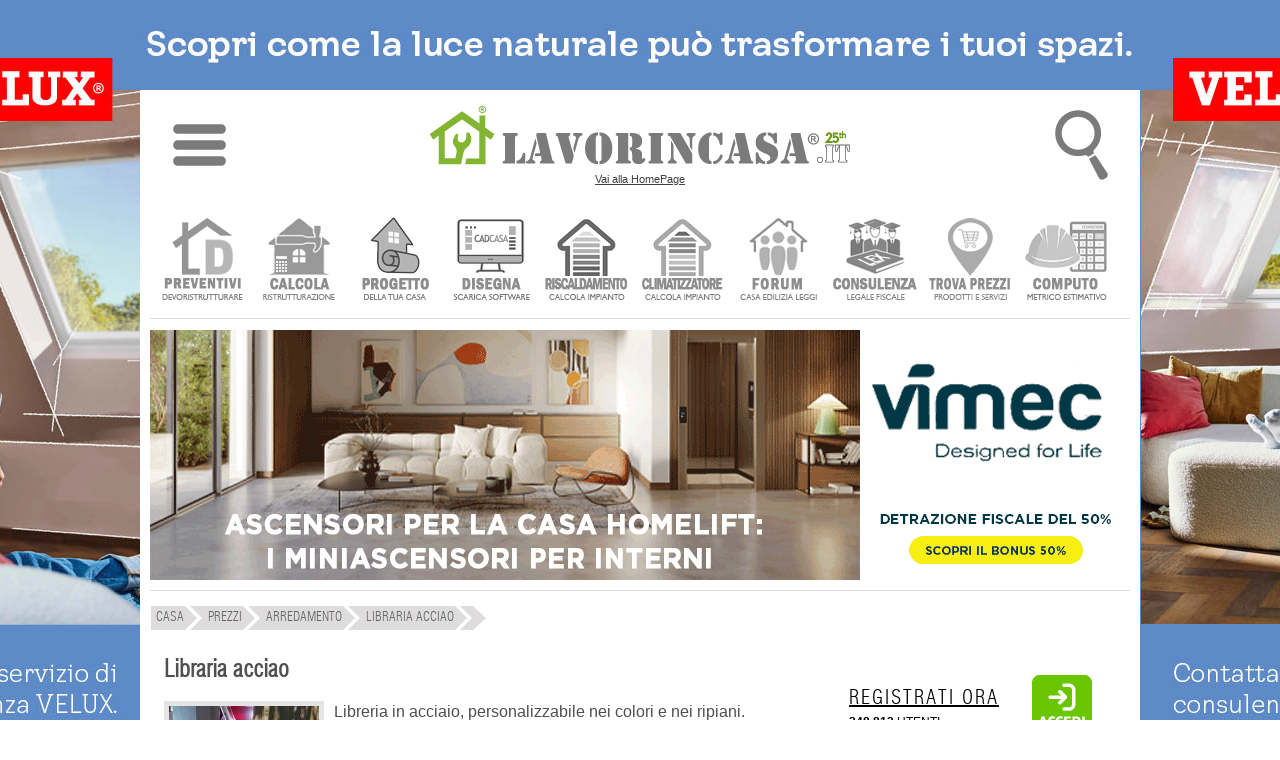

--- FILE ---
content_type: text/html; charset=UTF-8
request_url: https://prezzi.lavorincasa.it/prezzo-libraria-acciao-25968/
body_size: 8939
content:
<!DOCTYPE html>
<html xmlns="https://www.w3.org/1999/xhtml" xml:lang="it-IT" lang="it-IT">
<head>
<meta http-equiv="content-type" content="text/html; charset=utf-8" />
<meta http-equiv="content-language" content="it" />
<meta name="language" content="it"/>
<meta name="x-apple-disable-message-reformatting">
<meta name="theme-color" content="#317EFB"/>
<meta name="viewport" content="width=1024"/>
<title>Prezzo: Libraria acciao</title>
<meta name="description" content="Libraria acciao - Libreria in acciaio, personalizzabile nei colori e nei ripiani." /> 
<meta property="og:title" content="Prezzo: Libraria acciao" />
<meta property="og:description" content="Libraria acciao - Libreria in acciaio, personalizzabile nei colori e nei ripiani." />
<meta property="og:image" content="https://media.lavorincasa.it/product/42/41986/medium.jpg" />
<meta property="og:type " content="article" /><meta name="robots"   content="all,index,follow"    />
<meta property="fb:admins" content="100000138128607" />
<meta property="fb:app_id" content="854588741323927" />
<link rel="canonical" href="https://prezzi.lavorincasa.it/prezzo-libraria-acciao-25968/"/><link rel="alternate" type="application/rss+xml" title="Prezzo: Libraria acciao" href="https://prezzi.lavorincasa.it/rss/" /><link rel="shortcut icon" href="https://www.lavorincasa.it/content/images/lavorincasa-120.png" />
<link rel="apple-touch-icon" href="https://www.lavorincasa.it/content/images/lavorincasa-180.png">
<link rel="preload" href="https://www.lavorincasa.it/content/css/fonts.css" as="style" />
<link rel="stylesheet" href="https://www.lavorincasa.it/content/css/fonts.css" type="text/css" />
<link rel="preload" href="https://www.lavorincasa.it/content/css/main.css" as="style" />
<link rel="stylesheet" href="https://www.lavorincasa.it/content/css/main.css" type="text/css" />
<meta name="facebook-domain-verification" content="ubrn812h14ro6rni5i2qtapdqoqslz" />
<link rel="preload" href="https://www.lavorincasa.it/content/js/jqmigrate/jquery-3.7.1.min.js" as="script" />
<script src="https://www.lavorincasa.it/content/js/jqmigrate/jquery-3.7.1.min.js" ></script>
<script src="https://www.lavorincasa.it/content/js/jquery.ui.js" defer></script>
<script src="https://www.lavorincasa.it/content/js/jquery.validate.js" defer></script>
<script src="https://www.lavorincasa.it/content/js/new/lazyload/lazyload.js" defer></script>
<script src="https://www.lavorincasa.it/content/js/core.js" defer></script>
<script src="https://www.lavorincasa.it/content/js/jquery.prettyPhoto.js" defer></script>
<script async src="https://pagead2.googlesyndication.com/pagead/js/adsbygoogle.js?client=ca-pub-6546547881876900" crossorigin="anonymous"></script><script defer src="https://www.googletagmanager.com/gtag/js?id=G-5V76GHY612"></script>
<script defer src="https://www.lavorincasa.it/content/js/defer/defer.js"></script>
<script type="application/ld+json">{"@context": "https://schema.org","@type": "Organization","name": "lavorincasa.it","email": "info@lavorincasa.it","url": "https://www.lavorincasa.it","logo": {"@type": "ImageObject","url": "https://www.lavorincasa.it/content/images/lavorincasa.it+logo.png","width": 420,"height": 60},"address": {"@type": "PostalAddress","streetAddress": "Via Vicinale S. Maria del Pianto 26","postalCode": "80143","addressLocality": "Napoli","addressRegion": "NA","addressCountry": "IT"},"contactPoint": [{"@type": "ContactPoint","telephone": "+3908119322550","contactType": "Customer service"}],"sameAs": ["https://x.com/Lavorincasa","https://www.facebook.com/lavorincasa.it","https://www.instagram.com/lavorincasa.it","https://it.pinterest.com/lavorincasa/"]}</script><link href="https://prezzi.lavorincasa.it/style/style.css" rel="stylesheet" type="text/css" />
</head>
<body>
    
		<div class="wrapper-banner-box-wallpaper"><div class="wrapper-banner-wallpaper"></div></div><div class="wbws"></div><div class="clear"></div>
    <div id="wrapper-top-shadow"><div></div></div>
    <div id="wrapper-main">
    <div id="wrapper-head-space">
		<div id="wrapper-head">
			<link rel="stylesheet" href="https://www.lavorincasa.it/content/js/new/sidr/stylesheets/jquery.sidr.light.css" media="print" onload="this.onload=null;this.removeAttribute('media');"/>
<script src="https://www.lavorincasa.it/content/js/new/sidr/jquery.sidr.min.js" defer></script>
<div class="newmenu" width="100%">
<table width="100%">
<tr><td valign="top" width="100%" align="center">
<div class="ac">
<table width="100%">
<tr><td width="10%" align="center"><img fetchpriority="low" class="respmenu" id="simple-menu" title="Menu" style="cursor:pointer;width: 53px;height: 90px;" alt="menu-mob" src="https://media.lavorincasa.it/box/ico-menu.png"/></td>
<td align="center"><a class="lun" href="https://www.lavorincasa.it/" title="Vai alla HomePage">
		<img fetchpriority="low" class="toplogo" width="420" height="60" src="https://www.lavorincasa.it/content/images/lavorincasa.it+logo-25a.png" alt="Lavorincasa.it - Tutto sulla Casa" />
		<div class="last-update-new">Vai alla HomePage</div>    </a>
</td>
<td width="10%" align="center">
<div id="wtsbo"><img fetchpriority="low" class="respmenu" style="cursor:pointer;" width="53" height="90" src="https://media.lavorincasa.it/box/ico-search.png" title="Cerca in Lavorincasa.it" alt="Ricerca" /></div>
<div style="margin: 0px auto;position: initial;">
<form method="post" id="form-search-global" action="https://www.lavorincasa.it/action.php" >
<input type="hidden" name="act" value="headerSearch" />
<input type="hidden" name="module" value="prezzi" />
<input type="submit" value="" class="hide"/>    
<div class="relative">
        <div id="wrapper-top-search-type" style="z-index: 100;" class="clickuotisidehide">
            <div class="title"><input style="border: 1px solid #dcddda;padding:8px;max-width:160px;" type="text"  name="s" id="searchbar" value="Ricerca listini e aziende" /><span style="cursor:pointer;position: relative;top: 10px;left: 10px;" id="wtsbs" class="sico"></span></div>
            <div class="sep"></div>
                <ul>				<li><label><input name="form-module" type="radio" value="articoli" />News e Articoli</label></li>
								<li><label><input name="form-module" type="radio" value="forum" />Forum</label></li>
								<li><label><input name="form-module" type="radio" value="prezzi" checked="checked"/>Cerca prezzi</label></li>
								<li><label><input name="form-module" type="radio" value="aziende" />Trova Aziende</label></li>
								<li><label><input name="form-module" type="radio" value="glossario" />Glossario</label></li>
								<li><label><input name="form-module" type="radio" value="costi" />Costi lavori</label></li>
								<li><label><input name="form-module" type="radio" value="fiera" />Fiere</label></li>
				</ul>
            <div class="sep"></div>
            <div class="clear"></div>
            <div class="button-inline f-right btn-send" ><span>Ricerca nella sezione specificata</span></div>
            <div class="clear"></div>
            <div class="relative"><div class="closed"></div></div>
        </div>
</div> 
</form>
</div>
</td>
</tr>
</table>
</div>
<div id="menu" style="display:none;">
	  <ul>
	  		<li class="accedimenu" >
			<table width="100%">
				<tr>
					<td width="100%">
					<a href="https://www.lavorincasa.it/login/"><span class="menuutenti"></span> Accedi </a>
					</td>
					<td>
					<a id="simple-menu2" href="#menu"><span style="width:15px;" class="menuclose"></span></a>
					</td>
				</tr>
			</table>
		</li>	
		<a id="simple-menu2" href="#menu"><span class="menuclose"></span></a>
		<li class="canali"><a href="#"><span style="margin-left:30px;">CANALI</span><span class="menuopen apri_menu"></span></a></li>
		<li class="figliC" style="display: none;">
			<ul style="border:none;">
						<li style="margin-left:1px" class="-itemgroup" data-ref="bagno"><a href="https://www.lavorincasa.it/bagno/" title="bagno"><span class="menubagno"></span><span class="menuspan">BAGNO</span></a></li>
						<li style="margin-left:1px" class="-itemgroup" data-ref="condominio"><a href="https://www.lavorincasa.it/condominio/" title="condominio"><span class="menucondominio"></span><span class="menuspan">CONDOMINIO</span></a></li>
						<li style="margin-left:1px" class="-itemgroup" data-ref="cucina"><a href="https://www.lavorincasa.it/cucina/" title="cucina"><span class="menucucina"></span><span class="menuspan">CUCINA</span></a></li>
						<li style="margin-left:1px" class="-itemgroup" data-ref="elettrodomestici"><a href="https://www.lavorincasa.it/elettrodomestici/" title="elettrodomestici"><span class="menuelettrodomestici"></span><span class="menuspan">ELETTRODOMESTICI</span></a></li>
						<li style="margin-left:1px" class="-itemgroup" data-ref="fai-da-te"><a href="https://www.lavorincasa.it/fai-da-te/" title="fai da te"><span class="menufaidate"></span><span class="menuspan">FAI DA TE</span></a></li>
						<li style="margin-left:1px" class="-itemgroup" data-ref="giardino"><a href="https://www.lavorincasa.it/giardino/" title="giardino"><span class="menugiardino"></span><span class="menuspan">GIARDINO</span></a></li>
						<li style="margin-left:1px" class="-itemgroup" data-ref="immobiliare"><a href="https://www.lavorincasa.it/immobiliare/" title="immobiliare"><span class="menuimmobiliare"></span><span class="menuspan">IMMOBILIARE</span></a></li>
						<li style="margin-left:1px" class="-itemgroup" data-ref="impianti"><a href="https://www.lavorincasa.it/impianti/" title="impianti"><span class="menuimpianti"></span><span class="menuspan">IMPIANTI</span></a></li>
						<li style="margin-left:1px" class="-itemgroup" data-ref="infissi"><a href="https://www.lavorincasa.it/infissi/" title="infissi"><span class="menuinfissi"></span><span class="menuspan">INFISSI</span></a></li>
						<li style="margin-left:1px" class="-itemgroup" data-ref="normative"><a href="https://www.lavorincasa.it/normative/" title="normative"><span class="menunormative"></span><span class="menuspan">NORMATIVE</span></a></li>
						<li style="margin-left:1px" class="-itemgroup" data-ref="progettazione"><a href="https://www.lavorincasa.it/progettazione/" title="progettazione"><span class="menuprogettazione"></span><span class="menuspan">PROGETTAZIONE</span></a></li>
						<li style="margin-left:1px" class="-itemgroup" data-ref="ristrutturazione"><a href="https://www.lavorincasa.it/ristrutturazione/" title="ristrutturare casa"><span class="menuristrutturazione"></span><span class="menuspan">RISTRUTTURARE CASA</span></a></li>
						<li style="margin-left:1px" class="-itemgroup" data-ref="arredamento"><a href="https://www.lavorincasa.it/arredamento/" title="soluzioni d'arredo"><span class="menuarredamento"></span><span class="menuspan">SOLUZIONI D'ARREDO</span></a></li>
						<li style="margin-left:1px" class="-itemgroup" data-ref="sottotetto"><a href="https://www.lavorincasa.it/sottotetto/" title="sottotetto"><span class="menusottotetto"></span><span class="menuspan">SOTTOTETTO</span></a></li>
						<li style="margin-left:1px" class="-itemgroup" data-ref="trasloco"><a href="https://www.lavorincasa.it/trasloco/" title="trasloco"><span class="menutrasloco"></span><span class="menuspan">TRASLOCO</span></a></li>
			 
			</ul>
		</li>
		<li class="servizi"><a href="#"><span style="margin-left:30px;">SERVIZI UTENTI</span><span class="menuopen apri_menu"></span></a></li>
		<li class="figliS" style = "display: none;">
			<ul>			
				<li><a href="https://profile.lavorincasa.it/preventivi/" title ="Ricevi preventivi dalle aziende"><span class="menuprev"></span><span class="menuspan">CHIEDI UN PREVENTIVO</span></a></li>
				<li><a target="_blank" href="https://costi.lavorincasa.it/calcolo/" title ="Calcola costi lavori ristrutturazione"><span class="menucosti"></span><span class="menuspan">CALCOLA COSTI LAVORI</span></a></li>
				<li><a href="https://www.lavorincasa.it/progettazione-casa/" title ="Chiedi progetto architettonico"><span class="menuprog"></span><span class="menuspan">CHIEDI UN PROGETTO</span></a></li>
				<li><a href="https://www.lavorincasa.it/cadcasa/" title ="Disegna la planimetria della tua casa" ><span class="menudisegna"></span><span class="menuspan">DISEGNA LA TUA CASA</span></a></li>
				<li><a target="_blank" href="https://www.lavorincasa.it/servizi/caldaia/" title ="Calcolo impianto riscaldamento"><span class="menurisc"></span><span class="menuspan">CALCOLO RISCALDAMENTO</span></a></li>
				<li><a target="_blank" href="https://www.lavorincasa.it/servizi/clima/" title ="Calcola impianto condizionamento"><span class="menucond"></span><span class="menuspan">CALCOLA CONDIZIONAMENTO</span></a></li>
				<li><a href="https://forum.lavorincasa.it" title ="Accedi al Forum sulla Casa"><span class="menuforum"></span><span class="menuspan">FORUM SULLA CASA</span></a></li>
				<li><a target="_blank" href="https://www.lavorincasa.it/consulenza-legale-fiscale-e-condominiale-sulla-casa/" title ="Consulenza" ><span class="menucons"></span><span class="menuspan">CONSULENZA</span></a></li>
				<li><a target="_blank" href="https://www.lavorincasa.it/il-computo-metrico-estimativo/" title ="Calcola computo metrico estimativo"><span class="menucomputo"></span><span class="menuspan">COMPUTO METRICO</span></a></li>
							 </ul>
		</li>
		<li><a href="https://www.lavorincasa.it/aziende/" title="Cerca Azienda"><span class="searchaziende"></span> Cerca Aziende</a></li>
		<li><a href="https://prezzi.lavorincasa.it" title="Cerca Prezzi"><span class="searchprezzi"></span> Cerca Prezzi</a></li>
		<li><a href="https://costi.lavorincasa.it" title="Cerca Tariffe" ><span class="searchcosti"></span> Cerca Costi Lavori</a></li>
		<li><a href="https://www.lavorincasa.it/video/" title="Video"><span class="searchvideo"></span> Cerca Video</a></li>		
		<li><a href="https://www.lavorincasa.it/fiere/" title="Fiere"><span class="searchfiere"></span> Cerca Fiere</a></li>		
		<li><a href="https://www.lavorincasa.it/visibilita-aziende-su-internet/" title="Servizi Aziende"><span class="menuaziende"></span> Visibilit&agrave; Aziende</a></li>
		<li><a href="https://www.lavorincasa.it/mappa-sito/" title="Mappa Sito"><span class="searchmappa"></span> Mappa Sito</a></li>
				<li style="text-align: center;border: none;cursor:pointer;"><b id="cmcm">CHIUDI MENU</b></li>
	  </ul>	  
</div>
</td>
</tr>
</table>
</div>
<script>
$(document).ready(function(){
	$('body').bind('mouseup',function(e){var container = $("#menu");if (!container.is(e.target) && container.has(e.target).length === 0){$.sidr('close', 'menu');}});
	$("#searchbar").bind( "focus", function(e){$(this).attr("placeholder", this.value);this.value='';e.stopPropagation();});	
	$("#wrapper-top-search-btn-option, #wtsbo").bind( "click", function(e){ e.stopPropagation();  $("#wrapper-top-search-type").toggle(250); document.getElementById("searchbar").focus();})	
    $("#wrapper-top-search-type .btn-send, #wrapper-top-search-btn-send, #wtsbs").bind( "click", function(e){ e.stopPropagation();  $('#form-search-global').submit(); });
    $('#wrapper-top-search-type input[name="form-module"]').bind('change',function(){$('#form-search-global input[name="module"]').val($(this).val());});     
});
$(document).ready(function() {$('#simple-menu').sidr({'name':'menu'});$('#simple-menu2').sidr({'name':'menu'});});
$('li.canali a').click(function(e){var subMenu = $(this).parent().next();$('.figliU').not(subMenu).slideUp('slow');$('.figliC').not(subMenu).slideUp('slow');$('.figliS').not(subMenu).slideUp('slow');subMenu.stop(false,true).slideToggle('slow');e.preventDefault();});
$('li.servizi a').click(function(e){var subMenu = $(this).parent().next();$('.figliU').not(subMenu).slideUp('slow');$('.figliS').not(subMenu).slideUp('slow');$('.figliC').not(subMenu).slideUp('slow');subMenu.stop(false,true).slideToggle('slow');e.preventDefault();});
$('li.utente a').click(function(e){var subMenu = $(this).parent().next();$('.figliU').not(subMenu).slideUp('slow');$('.figliS').not(subMenu).slideUp('slow');$('.figliC').not(subMenu).slideUp('slow');subMenu.stop(false,true).slideToggle('slow');e.preventDefault();});	
$('#cmcm,.menuclose').click(function(e){$.sidr('close', 'menu');});
</script>        	
<script>var myTimeout;</script>
<div id="wrapper-main-menu">
      <ul class="wrapper-secondary-menu clearfix">
		<li class="-first"><a href="https://www.lavorincasa.it/preventivi-online/" title ="Ricevi preventivi dalle aziende" ><img class="icomenu" height="85" width="85" alt="preventivi" src="https://media.lavorincasa.it/login/new/user/preventivi.png" /></a></li>
		<li><a href="https://www.lavorincasa.it/calcolare-costi-lavori-ristrutturazione/" title ="Calcola costi lavori ristrutturazione" ><img class="icomenu" height="85" width="85" alt="ristrutturazione" src="https://media.lavorincasa.it/login/new/user/ristruttura.png" /></a></li>
		<li><a href="https://www.lavorincasa.it/progettazione-casa/" title ="Chiedi un progetto" ><img class="icomenu" height="85" width="85" alt="progetto" src="https://media.lavorincasa.it/login/new/user/progetto.png" /></a></li>
        <li><a href="https://www.lavorincasa.it/cadcasa/" title ="Disegna la planimetria della tua casa" ><img class="icomenu" height="85" width="85" alt="cadcasa" src="https://media.lavorincasa.it/login/new/user/cadcasa.png" /></a></li>
		<li><a href="https://www.lavorincasa.it/calcolo-dimensioni-termosifoni-e-potenza-caldaia/" title ="Calcolo impianto riscaldamento" ><img class="icomenu" height="85" width="85" alt="caldaia" src="https://media.lavorincasa.it/login/new/user/caldaia.png" /></a></li>
        <li><a href="https://www.lavorincasa.it/calcolo-potenza-climatizzatore/" title ="Calcola impianto condizionamento" ><img class="icomenu" height="85" width="85" alt="clima" src="https://media.lavorincasa.it/login/new/user/clima.png" /></a></li>
		<li><a href="https://forum.lavorincasa.it" title ="Accedi al Forum sulla Casa" ><img class="icomenu" height="85" width="85" alt="forum" src="https://media.lavorincasa.it/login/new/user/forum.png" /></a></li>
		<li><a href="https://www.lavorincasa.it/consulenza-legale-fiscale-e-condominiale-sulla-casa/" title ="Consulenza legale, fiscale, condominiale" ><img class="icomenu" height="85" width="85" alt="consulenza" src="https://media.lavorincasa.it/login/new/user/consulenza.png" /></a></li>
		<li><a href="https://prezzi.lavorincasa.it/" title ="Cerca i prezzi tra le aziende del settore casa" ><img class="icomenu" height="85" width="85" alt="prezzi" src="https://media.lavorincasa.it/login/new/user/prezzi.png" /></a></li>
        <li><a href="https://www.lavorincasa.it/il-computo-metrico-estimativo/" title ="Calcola computo metrico estimativo" ><img class="icomenu" height="85" width="85" alt="computo" src="https://media.lavorincasa.it/login/new/user/computo.png" /></a></li>
				</ul>
		<div class="sep-o mrgv10"></div>
<div class="clear"></div>
</div>
<div class="wrapper-banner-footerbanner myfb" id="myfb" style="width: 970px !important;height:250px;"><img fetchpriority="high" loading="eager" src="https://www.lavorincasa.it/content/images/sp.jpg" alt="sp"></div>
<div class="sep-o mrgv10"></div>
<style>
#wrapper-main-menu{ width:980px !important; margin-top:20px;height: 115px;}
#wrapper-main-menu a{ text-decoration:none}
#wrapper-main-menu .wrapper-secondary-menu li{ font-size:13px;font-family:swiss_lc, serif; margin-left:9px; float:left; text-align:center;  }
#wrapper-main-menu .wrapper-secondary-menu li a{ display: inline-block;background: white;border: 1px solid white;color:#424242;}
#wrapper-main-menu .wrapper-secondary-menu li:hover, #wrapper-main-menu .wrapper-secondary-menu li:hover a{border-color: #ddd;}
#wrapper-main-menu .wrapper-secondary-menu li img{ opacity:0.8;-webkit-filter: grayscale(100%);}
#wrapper-main-menu .wrapper-secondary-menu li img:hover{opacity:1;-webkit-filter: grayscale(0%);}
</style>
                        <div class="clear"></div>
         </div>
	</div>
         
         		                                                                                
        <div id="nav-short-page">
         	
	
		<script type="application/ld+json">{"@context":"https://schema.org", "@type":"BreadcrumbList", "itemListElement": [{ "@type": "ListItem", "position": 1, "item": { "@id": "https://www.lavorincasa.it/", "name": "Home" }},{ "@type": "ListItem", "position": 2, "item": { "@id": "https://prezzi.lavorincasa.it/", "name": "Prezzi" }},{ "@type": "ListItem", "position": 3, "item": { "@id": "https://prezzi.lavorincasa.it/prezzo-arredamento/", "name": "Arredamento" }},{ "@type": "ListItem", "position": 4, "item": { "@id": "", "name": "Libraria acciao" }}]}</script>
	<ul id="nav-short-page-sx"><li class="-item" style="margin-left:1px"><a href="https://www.lavorincasa.it/"><span >CASA</span></a></li><li class="-item" ><a href="https://prezzi.lavorincasa.it/"><span>Prezzi</span></a></li><li class="-item" ><a href="https://prezzi.lavorincasa.it/prezzo-arredamento/"><span>Arredamento</span></a></li><li class="-item" ><a href=""><span>Libraria acciao</span></a></li><li class="-last"></li></ul>




			 
        	<div class="clear"></div>                                                                                     
        </div>
        <div id="wrapper-content"><div id="wrapper-template-01">



<link rel="preload" href="https://www.lavorincasa.it/content/css/responsive.css" as="style" />
<link href="https://www.lavorincasa.it/content/css/responsive.css" rel="stylesheet" type="text/css" />
<script>
$(window).resize(function() {
	var w = window.outerWidth;
     if (w < 980) {
		var mvp = document.querySelector("meta[name='viewport']");
		mvp.setAttribute('content','width=auto');
				var hiy = (w/1.7);
		$("iframe").height(hiy);
    }
});

</script>


    <div id="wrapper-sider-01">

		<style>
#wrapper-sider-01 .content-detail .content-detail-title a:hover{color: #F60 !important;
text-decoration: none;}
</style>
<div class="content-detail" style="border:none;" itemscope itemtype="https://schema.org/Product">
<table width="100%" border="0" cellspacing="0" cellpadding="0">
  <tr>
    <td valign="top">
    	<table width="100%" border="0" cellspacing="0" cellpadding="0">
          <tr>
            <td colspan="3" align="left" valign="middle">
			            <div class="content-detail-title mrgv10"><h1 class="ac" style="font-weight: bold;" itemprop="name">					
										
					<a href="https://www.lavorincasa.it/steellart-azienda/">
					
					Libraria acciao</a></h1></div></td>
          </tr>
          <tr>
            <td width="100%" align="left" valign="top">
                <div class="content-detail-img ac" itemprop="image" style="float:left;margin-right: 10px;">
					
					                    
																		<a href="https://www.lavorincasa.it/steellart-azienda/">
																                   
				   
				    <img width="150" height="150" src="https://media.lavorincasa.it/product/42/41986/medium.jpg" alt="Libraria acciao"  title="Libraria acciao" />
				   
				   
				   </a>					
					
					
                                </div>              

				<div class="content-detail-description ac" itemprop="description" style="display: inherit;">
                		Libreria in acciaio, personalizzabile nei colori e nei ripiani.                        
				<div class="clear"></div>
				<br/>
								
				<div class="f-right" style="text-align: right;">               
                                	<span style="color:#C0C0C0;font-size:10px;">1                    <span class="-font-num" style="font-family:swiss_lc,serif !important;" ><strong style="color:#C00;font-size:20px;margin-left:3px;"> &euro; 1.00</strong></span></span><br/><span style="font-size: 11px;float:right;color:initial !important;font-weight: normal;">Aggiornato al 26/03/2013</span>
                				</div>
<div class="clear"></div> 
				
                 
					<div class="f-right" style="margin: 10px 0px;width:320px;"> 
											<span class="f-right">Unit&agrave; e prezzo IVA inclusa</span>
					  					     
                   </div>    
                       <div class="content-sep mrg5"></div>				
                <div class="clear"></div> 
				 
				
													<br/>
										<a class="button-inline f-right" href="https://www.lavorincasa.it/steellart-azienda/"><span style="color: #4F4F4F;">MAGGIORI INFORMAZIONI</span>
					</a>
					<div class="clear"></div>
													</div>
                </td>
          </tr>
        </table>
    </td>
  </tr>
  </table>
<div class="item-rating" style="font-size: 11px;">	
    <div class="star-rating-background">
   		<div class="relative">
			<div class="absolute" style="z-index:3;"><div class="item-vote-star" ref="1"></div><div class="item-vote-star" ref="2"></div><div class="item-vote-star" ref="3"></div><div class="item-vote-star" ref="4"></div><div class="item-vote-star" ref="5"></div><div class="item-vote-star" ref="6"></div></div>        
        	<div class="star-rating-hover" style="width:0%;z-index:2;"></div>
        </div>
    	<div class="star-rating-value relative" style="width:100%;z-index:1;"></div>
    </div>
    
    <span  class="itemscope">  
       Prezzo: <span  class="itemreviewed">Libraria acciao</span><br />
       <span itemprop="aggregateRating" itemscope itemtype="https://schema.org/aggregateRating">      
             Valutazione: 
             <span itemprop="ratingValue" class="average">6.00</span> / 
             <span itemprop="bestRating" class="best">6</span> 
             <meta itemprop="worstRating" content="1"/>
			 <br/>
       Basato su <span itemprop="ratingCount" class="votes">1</span> voti.
       </span>
	   
    </span>
</div>

<script>

	$(document).ready(function() {
		$('.item-rating .item-vote-star').hover(
		  function () { $('.item-rating .star-rating-hover').width( ($(this).attr('ref')*24) ) }, 
		  function () { $('.item-rating .star-rating-hover').width( 0 ) }
		);
		
		$('.item-rating .item-vote-star').bind( 'click', function (){
				$('.item-rating .star-rating-hover').width( 0 );
				$('.item-rating .item-vote-star').unbind();
				$.post("/action.php?act=saverating", { id: "41986", value: $(this).attr('ref') },
			   	function(data) { 
						$('.item-rating span.itemscope').html( 'Votazione salvata!' );
						$('.item-rating .star-rating-value').width( data+'%');
			   	});
		});
	});

</script>
<div class="clear"></div>




 
  










<div class="mrgv20"></div>

<br/>






<div class="common-privacy">
<img src="https://media.lavorincasa.it/template/privacy/alert-privacy-prodotti-aziende.png" alt="privacy" width="620" height="40" style="border:none;margin: 0px; padding: 0px;width:100%;max-width:620px;" usemap="#avvertenzamap" border="no"><map name="avvertenzamap">
<area target="_blank" shape="rect" coords="90,0,410,20" href="https://www.lavorincasa.it/condizioni-servizi-utenti/#sf" alt="Condizioni Utenti">
<area target="_blank" shape="rect" coords="415,8,620,20" href="https://www.lavorincasa.it/condizioni-servizio-aziende/" alt="Condizioni Aziende">
<area target="_blank" shape="rect" coords="88,22,335,40" href="https://www.lavorincasa.it/azienda-certificata/" alt="Azienda Certificata">
</map>
</div></div>          <div class="clear"></div>

                                                                                                
        <div class="sep-o-h10"></div> 
         
    </div>
			<style>
		.sider-box-container,.wrapper-banner-medium-rectangle,.wrapper-banner-half-page-ad{border:none;padding:10px;}
		</style>
		<div id="rau" style="float: left;width: 320px;position:relative;top:20px;">
			
<style>
.side-ul-f{display: none;margin-top:10px}
.side-ul-t{margin-top:10px}
.mimg{padding:2px 0px;border:1px solid white;opacity:0.8;}
.mimg:hover{border:1px solid #ccc;opacity:1;}
.-btn-box-explode-azienda,.-btn-box-explode-utente{cursor:pointer;}
#wrapper-sider-login-boxx .item-text-mod a{ color:#4f4f4f ;}
</style>
<div>
<table width="100%">
<tr height="105">
<td width="12%"></td>
<td width="50%"><div style="letter-spacing: 2px;font-size: 20px;color: #595959;font-family: swiss_lc, serif;line-height: 30px;"><a href="https://www.lavorincasa.it/registrazione-utenti/" title="Registrati come Utente">REGISTRATI ORA</a></div><div class="item-sottotitolo" style="text-transform: none;"><b>348.812</b> UTENTI</div></td>
<td width="26%" align="right"><a title="Accedi" href="https://www.lavorincasa.it/login/"><span class="accedi"></span></a></td>
<td width="12%"></td>
</tr>
</table>
</div>
<div class="sep-o mrgv10"></div>			
	
	
  	
	
			
		
		
<div style="font-weight: bold;font-size: 14px;text-align:center;letter-spacing: 1px;font-size: 16px;color: #595959;font-family: swiss_lc, serif;"><a style="text-decoration: none;" href="https://www.lavorincasa.it/progettare-arredare-ristrutturare-la-casa/" title="Servizi Utenti">SERVIZI GRATUITI PER GLI UTENTI</a></div>
<div class="sep-o mrgv10"></div>
<div style="height:250px;width:320px;text-align: center;" class="bna-bacheca-25012026" id="bacheca" ></div><div class="sep-o mrgv10"></div>
<div style="font-weight: bold;font-size: 14px;text-align:center;letter-spacing: 1px;font-size: 16px;color: #595959;font-family: swiss_lc, serif;">SEI INVECE UN'AZIENDA? <a style="text-decoration: none;" title="Registra Azienda" href="https://www.lavorincasa.it/registrazione-aziende/"><u>REGISTRATI QUI</u></a></div>			
<div class="sep-o mrgv10"></div>
			<div class="sep-o-h10"></div>
			        		                                                                            
		<div class="sep-o-h10"></div>		</div>
		
	    <div id="wrapper-sider-02" style="float: right;">
   
        <div class="wrapper-banner-half-page-ad" id="myhp"></div>        <div style="height:100px;"></div>

		</div>
				<div class="sep-o-h10"></div> 		
		<div class="clear"></div>
<div class="clear"></div>
</div></div>
                <div id="wrapper-footer">			<a href="https://www.lavorincasa.it/landing-prog.html" target="_blank" title="Progetta la tua casa"><img src="https://www.lavorincasa.it/content/images/barra-idea-progetto.gif" height="30" width="980" alt="barra utenti" /></a>
<style>
.content-sep7{height:7px; background:#ddd; margin:5px 0;}
.content-sep1{height:1px; background:#ddd; margin:5px 0;}
.lf{font-size: 13px;width:185px;float:left;margin: 0px 30px;line-height:25px;}
.lf2{font-size: 13px;width:148px;float:left;margin: 0px 24px;text-align:center;line-height:25px;}
.lfi1{width:240px;height:35px;background: url('https://www.lavorincasa.it/content/images/footer/sprite-footer-2021.png') no-repeat transparent;background-position: -50px -5px;float:left;margin-left: 30px;}
.lfi2{width:200px;height:80px;background: url('https://www.lavorincasa.it/content/images/footer/sprite-footer-2021.png') no-repeat transparent;background-position: 30px -40px;float:left;margin-top: 10px;}
.lfi3{width:170px;height:80px;background: url('https://www.lavorincasa.it/content/images/footer/sprite-footer-2021.png') no-repeat transparent;background-position: -175px -38px;float:right;margin: 5px 10px 0px 0px;}
.pcf{margin:0px 30px;color:#595959;line-height: 12px;font-size: 10px;}
.afn{font-family: swiss_lc, serif !important;font-size:16px !important;letter-spacing: 1px;line-height: 30px;text-decoration:none;}
.donation{letter-spacing: 2px;font-size: 20px !important;font-weight: bold;font-family: swiss_lc,serif !important;}
</style>
<table width="100%">
<tr><td colspan="5"><div class="sep-o mrgv20"></div></td></tr>
<tr>
	<td height="35" colspan="5">
		<div class="lf"><a class="afn" title="Servizi Utenti" href="https://www.lavorincasa.it/progettare-arredare-ristrutturare-la-casa/">SERVIZI UTENTI</a></div>
	<div class="lf"><a class="afn" title="Servizi Aziende" href="https://www.lavorincasa.it/visibilita-aziende-su-internet/">SERVIZI AZIENDE</a></div>
	<div class="lf"><a class="afn" title="Pubblicit&agrave;" href="https://www.lavorincasa.it/pubblicita-online/">PUBBLICIT&Agrave;</a></div>
	<div class="lf"><a class="afn" title="Agenzie Stampa" href="https://www.lavorincasa.it/agenzia-stampa/">AGENZIE STAMPA</a></div>
	</td>
</tr>
<tr>
	<td height="35" colspan="5">
	<div class="lf"><a class="afn" title="Redazione" href="https://www.lavorincasa.it/colophon-redazione/">REDAZIONE</a></div>
	<div class="lf"><a class="afn" title="Contatti" href="https://www.lavorincasa.it/contatti-e-informazioni/">CONTATTI</a></div>
	<div class="lf"><a class="afn" title="Lavora con noi" href="https://www.lavorincasa.it/collaborazioni-editoriali/">LAVORA CON NOI</a></div>
	<div class="lf"><a class="afn" title="Donazione" href="https://www.lavorincasa.it/sostieni-lavorincasa/">DONAZIONE</a></div>
	</td>
</tr>
<tr>
	<td colspan="5" style="background:#F4F5F7;padding-top: 10px;">
		<div class="lfi1"></div>
		<div><img width="212" height="40" usemap="#lfi2" id="imgsocial" style="float:right;width: initial !important;margin-right:30px;border: none;" alt="social" src="https://www.lavorincasa.it/content/images/footer/social-footer.png"/></div>
		<map name="lfi2">
		  <area shape="rect" coords="0,0,35,40" alt="Facebook" title="Seguici su Facebook" target="_blank" href="https://www.facebook.com/lavorincasa.it">
		  <area shape="rect" coords="60,0,95,40" alt="Pinterest" title="Seguici su Pinterest" target="_blank" href="https://www.pinterest.com/lavorincasa/">
		  <area shape="rect" coords="120,0,155,40" alt="X" title="Seguici su X" target="_blank" href="https://x.com/Lavorincasa">
		  <area shape="rect" coords="180,0,205,40" alt="Youtube" title="Seguici su Youtube" target="_blank" href="https://www.youtube.com/user/lavorincasa/">
		</map>
	</td>
</tr>
<tr><td colspan="5" style="background:#F4F5F7;padding-bottom: 10px;"><p class="pcf">Testata Giornalistica online registrata al Tribunale di Napoli n.19 del 30-03-2005</p></td></tr>
<tr>
	<td height="90" colspan="5">
	<div class="lfi2"></div>
	<div class="lfi3"></div>
	</td>
</tr>
<tr>
	<td colspan="5" height="50">
	<p class="pcf">
		Copyright 2026 © MADEX Editore S.r.l.<br/>P.IVA IT06813071211. Iscrizione REA 841143/NA del 26-01-2011 Capitale Int. Vers. 10K. Iscrizione R.O.C. n.31997. MADEX Editore Srl adotta un modello di organizzazione, gestione e controllo ai sensi del D.Lgs 231/2001. LAVORINCASA e il logo associato sono marchi registrati 2000-2026 MADEX Editore S.r.l. Tutti i diritti riservati.
	</p>
	</td>
</tr>
<tr>
	<td colspan="5" height="35">
	<div class="lf2"><a class="afn" title="Condizioni" href="https://www.lavorincasa.it/condizioni/">CONDIZIONI</a></div>
	<div class="lf2"><a class="afn" title="Privacy" href="https://www.lavorincasa.it/privacy/">PRIVACY</a></div>
	<div class="lf2"><a class="afn" title="Codice Etico 231" href="https://www.lavorincasa.it/certificazione-aziendale/">CODICE ETICO</a></div>
	<div class="lf2"><a class="afn" title="Disclaimer" href="https://www.lavorincasa.it/note-legali/">DISCLAIMER</a></div>
	<div class="lf2"><a class="afn" title="RSS" href="https://www.lavorincasa.it/rss/">RSS</a></div>
	</td>
</tr>
</table>
</div>
    </div>

<div id="adbcheck"></div>
<script async src="https://media.lavorincasa.it/product/content-ads.js"></script>
<script async src="https://www.lavorincasa.it/content/js/defer/bdefer.js"></script><script>
var sfoot = 1;
window.onload = function(){
	if(document.getElementById('pWNOmAcfZUdb')){
		var adp = 1;
		var adsl = $(".adsbygoogle").length;		if(!adsl && adp)
			{	
				if($('.wbm').length>0){$('.wbm').addClass('wrapper-banner-footerbanner');$('.wrapper-banner-footerbanner').removeClass('wbm');}
				if($('.wbs').length>0){$('.wbs').addClass('wrapper-banner-smartphone');$('.wrapper-banner-smartphone').removeClass('wbs');}
								setTimeout(function(){fpoabd(2,'prezzi.lavorincasa.it','bna','25012026','cHJlenppLmxhdm9yaW5jYXNhLml0L3ByZXp6by1saWJyYXJpYS1hY2NpYW8tMjU5Njgv','Y2xpY2t8','fGh0dHBzOi8vcHJlenppLmxhdm9yaW5jYXNhLml0L3ByZXp6by1saWJyYXJpYS1hY2NpYW8tMjU5NjgvfA==','fGNjfA==','fGNi',sfoot);}, 200);
				setTimeout(function(){fpoabd(2,'prezzi.lavorincasa.it','bna','25012026','cHJlenppLmxhdm9yaW5jYXNhLml0L3ByZXp6by1saWJyYXJpYS1hY2NpYW8tMjU5Njgv','Y2xpY2t8','fGh0dHBzOi8vcHJlenppLmxhdm9yaW5jYXNhLml0L3ByZXp6by1saWJyYXJpYS1hY2NpYW8tMjU5NjgvfA==','fGNjfA==','fGNi',sfoot);}, 20000);
			}else
			{	
				setTimeout(function(){fpoabd(1,'prezzi.lavorincasa.it','bna','25012026','cHJlenppLmxhdm9yaW5jYXNhLml0L3ByZXp6by1saWJyYXJpYS1hY2NpYW8tMjU5Njgv','Y2xpY2t8','fGh0dHBzOi8vcHJlenppLmxhdm9yaW5jYXNhLml0L3ByZXp6by1saWJyYXJpYS1hY2NpYW8tMjU5NjgvfA==','fGNjfA==','fGNi',sfoot);}, 200);
				setTimeout(function(){if($('.wbm').length>0){$('.wbm').addClass('wrapper-banner-footerbanner');$('.wrapper-banner-footerbanner').removeClass('wbm');}if($('.wbs').length>0){$('.wbs').addClass('wrapper-banner-smartphone');$('.wrapper-banner-smartphone').removeClass('wbs');}fpoabd(1,'prezzi.lavorincasa.it','bna','25012026','cHJlenppLmxhdm9yaW5jYXNhLml0L3ByZXp6by1saWJyYXJpYS1hY2NpYW8tMjU5Njgv','Y2xpY2t8','fGh0dHBzOi8vcHJlenppLmxhdm9yaW5jYXNhLml0L3ByZXp6by1saWJyYXJpYS1hY2NpYW8tMjU5NjgvfA==','fGNjfA==','fGNi',sfoot);}, 20000);
					 
				if($("iframe[title='3rd party ad content']").css("left")=="-10000px")
				{
					$("iframe").removeAttr('style');
					$(".bchimg").removeAttr('style');
				}
			}
	}else{	
			if($('.wbm').length>0){$('.wbm').addClass('wrapper-banner-footerbanner');$('.wrapper-banner-footerbanner').removeClass('wbm');}
			if($('.wbs').length>0){$('.wbs').addClass('wrapper-banner-smartphone');$('.wrapper-banner-smartphone').removeClass('wbs');}
						setTimeout(function(){fpoabd(2,'prezzi.lavorincasa.it','bna','25012026','cHJlenppLmxhdm9yaW5jYXNhLml0L3ByZXp6by1saWJyYXJpYS1hY2NpYW8tMjU5Njgv','Y2xpY2t8','fGh0dHBzOi8vcHJlenppLmxhdm9yaW5jYXNhLml0L3ByZXp6by1saWJyYXJpYS1hY2NpYW8tMjU5NjgvfA==','fGNjfA==','fGNi',sfoot);}, 200);
			setTimeout(function(){fpoabd(2,'prezzi.lavorincasa.it','bna','25012026','cHJlenppLmxhdm9yaW5jYXNhLml0L3ByZXp6by1saWJyYXJpYS1hY2NpYW8tMjU5Njgv','Y2xpY2t8','fGh0dHBzOi8vcHJlenppLmxhdm9yaW5jYXNhLml0L3ByZXp6by1saWJyYXJpYS1hY2NpYW8tMjU5NjgvfA==','fGNjfA==','fGNi',sfoot);}, 20000);
	}	
iframeDefer();
};

</script>
<style>@media screen and (max-width: 1000px){.bna-box-wp-25012026{display:initial;}}@media screen and (max-width: 980px){.bna-box-wp-25012026{display:none;}}@media screen and (max-width:840px){.bna-box-wp-25012026{display:none;}}</style></body>
</html>



--- FILE ---
content_type: text/html; charset=utf-8
request_url: https://www.google.com/recaptcha/api2/aframe
body_size: 268
content:
<!DOCTYPE HTML><html><head><meta http-equiv="content-type" content="text/html; charset=UTF-8"></head><body><script nonce="TIkG6KCk0TM61V_MCE2wyQ">/** Anti-fraud and anti-abuse applications only. See google.com/recaptcha */ try{var clients={'sodar':'https://pagead2.googlesyndication.com/pagead/sodar?'};window.addEventListener("message",function(a){try{if(a.source===window.parent){var b=JSON.parse(a.data);var c=clients[b['id']];if(c){var d=document.createElement('img');d.src=c+b['params']+'&rc='+(localStorage.getItem("rc::a")?sessionStorage.getItem("rc::b"):"");window.document.body.appendChild(d);sessionStorage.setItem("rc::e",parseInt(sessionStorage.getItem("rc::e")||0)+1);localStorage.setItem("rc::h",'1769325237961');}}}catch(b){}});window.parent.postMessage("_grecaptcha_ready", "*");}catch(b){}</script></body></html>

--- FILE ---
content_type: text/css
request_url: https://prezzi.lavorincasa.it/style/style.css
body_size: 2285
content:
/* TinyMCE specific rules */
body.mceContentBody
{ background: #FFF !important; width:620px !important; padding:14px !important; border: 0; }



#wrapper-template-01 > #wrapper-sider-01 .list-container-result h1, #wrapper-template-01 > #wrapper-sider-01 .content-detail h1, #wrapper-template-01 > #wrapper-sider-01 .default-container-result h1
{ font-family:swiss_lc, serif !important; text-align:left; font-size: 24px !important; margin-bottom:20px; text-shadow:1px 1px 0 #F5F6F1; color:#444 !important;}
#wrapper-template-01 > #wrapper-sider-01 .list-container-result h2, #wrapper-template-01 > #wrapper-sider-01 .content-detail h2, #wrapper-template-01 > #wrapper-sider-01 .default-container-result h2
{ font-family:swiss_lc, serif !important; text-align:left ; font-size: 18px !important; margin-bottom:20px; text-shadow:1px 1px 0 #F5F6F1; color:#444 !important;}
#wrapper-template-01 > #wrapper-sider-01 .list-container-result h3, #wrapper-template-01 > #wrapper-sider-01 .content-detail h3, #wrapper-template-01 > #wrapper-sider-01 .default-container-result h3
{ font-family:swiss_lc, serif !important; text-align:left !important; font-size: 16px !important; text-shadow:1px 1px 0 #F5F6F1; color:#444 !important;}
#wrapper-template-01 > #wrapper-sider-01 .list-container-result h4, #wrapper-template-01 > #wrapper-sider-01 .content-detail h4, #wrapper-template-01 > #wrapper-sider-01 .default-container-result h4
{ font-family:swiss_lc, serif !important; text-align:left !important; font-size: 14px !important; margin-bottom:20px; text-shadow:1px 1px 0 #F5F6F1; color:#444 !important;}


#wrapper-template-01 > #wrapper-sider-01 .list-container-result a
{ font-family:swiss_lc, serif !important; text-align:left !important; font-size: 14px !important; margin-bottom:20px; text-shadow:1px 1px 0 #F5F6F1; color:#444 !important;}

#wrapper-template-01 > #wrapper-sider-01 .list-container-result a:hover
{ font-family:swiss_lc, serif !important; color:#F60 !important;}


#wrapper-template-01 > #wrapper-sider-01 .list-container-result2 a
{ font-family:swiss_lc, serif !important; text-align:left !important; font-size: 20px !important; margin-bottom:20px; text-shadow:1px 1px 0 #F5F6F1; color:#444 !important;}

#wrapper-template-01 > #wrapper-sider-01 .list-container-result2 a:hover
{ font-family:swiss_lc, serif !important; color:#F60 !important;}

#wrapper-template-01 > #wrapper-sider-01 .list-container-result2 h2, #wrapper-template-01 > #wrapper-sider-01 .content-detail h2, #wrapper-template-01 > #wrapper-sider-01 .default-container-result h2
{ font-family:swiss_lc, serif !important; text-align:left ; font-size: 18px !important; margin-bottom:20px; text-shadow:1px 1px 0 #F5F6F1; color:#444 !important;}


#wrapper-template-01 > #wrapper-sider-01 .list-container-result
{ 	font-family:swiss_lc, serif !important; text-align:left !important; font-size: 14px !important; margin-left:12px; margin-bottom:20px;  color:#444 !important; }


#wrapper-template-01 > #wrapper-sider-01 .default-container-result
{ 		text-align:justify !important; 
	font-size: 14px !important; line-height: 20px !important; color:#444 !important; 
	background: #fff; padding:10px; width:620px;
	font-family:Arial, Helvetica, sans-serif !important; }



/*---------------------	DEFAULT ----------------------*/
#wrapper-template-01 > #wrapper-sider-01 .form-search-list	.form-search-list-label h1{ font-weight:bold;font-family:swiss_lc, serif !important;  text-align:left !important; font-size: 28px !important; margin-bottom:20px; text-shadow:1px 1px 0 #F5F6F1; color:#444 !important;}
#wrapper-template-01 > #wrapper-sider-01 .form-search-list	.form-search-list-label h2{ font-weight:bold;font-family:swiss_lc, serif !important; margin-top:10px; text-align:left !important; font-size: 20px !important; margin-bottom:20px; text-shadow:1px 1px 0 #F5F6F1; color:#444 !important;}
#wrapper-template-01 > #wrapper-sider-01 .form-search-list	.form-search-list-label h6{ font-family:swiss_lc, serif !important; text-align:left !important; font-size: 14px !important; margin-bottom:20px; text-shadow:1px 1px 0 #F5F6F1; color:#444 !important;}


#wrapper-template-01 > #wrapper-sider-01 .default-container-result	.default-container-label h2{ text-align:left !important; font-size: 18px !important; margin-bottom:20px; text-shadow:1px 1px 0 #F5F6F1; color:#888}


#wrapper-template-01 > #wrapper-sider-01 .default-container-result a{ color:#000;text-decoration:none; text-shadow:1px 1px 0 #F5F6F1;}
#wrapper-template-01 > #wrapper-sider-01 .default-container-result a:hover{ color:#79A141;text-decoration:none;}

#wrapper-template-01 > #wrapper-sider-01 .default-container-result .default-sub-container{ width:100%}
#wrapper-template-01 > #wrapper-sider-01 .default-container-result .default-sub-container .default-sub-item {  width:33%; float:left; padding:2px 0 ;margin-bottom:10px;}

#wrapper-template-01 > #wrapper-sider-01 .default-container-result .default-sub-container .default-sub-item a{ color: #4F4F4F !important;
display: inline;
font-family: swiss_lc,serif !important;
font-size: 17.5px;
font-size-adjust: none;
font-stretch: normal;
font-style: normal;
font-variant: normal;
font-weight: 700;
line-height: 20px !important;
list-style: none outside none;
margin: 0px;
max-width: 500px;
padding: 0px;
text-align: justify;
text-decoration: none;

}







#wrapper-template-01 > #wrapper-sider-01 .default-container-result .default-sub-container a{ font-size: 12px ; line-height: 15px !important; color: #7A7B7B !important; font-family:Arial, Helvetica, sans-serif !important;}
#wrapper-template-01 > #wrapper-sider-01 .default-container-result .default-sub-container a:hover{ color:#F60 !important;text-decoration:none;}

#wrapper-template-01 > #wrapper-sider-01 .form-search-list h3 {		font-size: 12px !important; padding:0 5px 5px 5px; color:#999;text-shadow:1px 1px #FFF !important;
																	font-family:Georgia, "Times New Roman", Times, serif !important;}






/*------------ DETAIL ------------*/


#wrapper-template-01 > #wrapper-sider-01 >	.content-detail, 
.mceContentBody						
{ text-align:justify !important; font-size: 14px !important; line-height: 22px !important; color:#4f4f4f !important; }

#wrapper-template-01 > #wrapper-sider-01 >	.content-detail img.rollover, 
.mceContentBody img.rollover
{ border:1px solid #CCC !important; padding:9px !important; background:#FFF !important }


#wrapper-template-01 > #wrapper-sider-01 >	.content-detail img.rollover:hover, 
.mceContentBody img.rollover:hover
{ border:1px solid #AAA !important; padding:9px !important; background:#F5f6f1 !important}




#wrapper-template-01 > #wrapper-sider-01 .content-sep{height:1px; max-height:1px; background:#ddd; margin:10px 0}

#wrapper-template-01 > #wrapper-sider-01 .content-detail .content-detail-img img{ padding:5px; background-color:#e4e4e4}
#wrapper-template-01 > #wrapper-sider-01 .content-detail .content-detail-label { text-align:justify !important; font-size: 18px !important; margin-bottom:10px; text-shadow:1px 1px 0 #F5F6F1; color:#888;}

#wrapper-template-01 > #wrapper-sider-01 .content-detail .content-detail-title{ text-shadow:1px 1px 0 #F5F6F1; color:#555!important}
#wrapper-template-01 > #wrapper-sider-01 .content-detail .content-detail-title a{ color:#4f4f4f; text-decoration:none }
#wrapper-template-01 > #wrapper-sider-01 .content-detail .content-detail-title a:hover{ color:#79A141; text-decoration:none }
#wrapper-template-01 > #wrapper-sider-01 .content-detail .content-detail-title span{ color:#888!important; font-size:17px!important}

#wrapper-template-01 > #wrapper-sider-01 .content-detail .content-detail-category	{ text-shadow:1px 1px 0 #F5F6F1; color:#79A141; font-size:11px; }
#wrapper-template-01 > #wrapper-sider-01 .content-detail .content-detail-category a	{ color:#79A141; text-decoration:none }
#wrapper-template-01 > #wrapper-sider-01 .content-detail .content-detail-category a:hover{ color:#000; text-decoration:none }

#wrapper-template-01 > #wrapper-sider-01 .content-detail .content-detail-description{margin: 10px 0px;text-align:justify;font-size: 16px;line-height: 22px !important;color: #4f4f4f !important;font-family: arial !important;}
#wrapper-template-01 > #wrapper-sider-01 .content-detail .content-detail-description span{ font-size:11px; color:#888}

#wrapper-template-01 > #wrapper-sider-01 .content-detail .content-detail-description a	{ color:#79A141; text-decoration:underline; font-size:14px !important}
#wrapper-template-01 > #wrapper-sider-01 .content-detail .content-detail-description a:hover	{ color:#4f4f4f; text-decoration:none}

#wrapper-template-01 > #wrapper-sider-01 .content-detail .content-detail-description a.button-inline{color:#79A141; text-decoration:none}

#wrapper-template-01 > #wrapper-sider-01 .content-detail .content-detail-price		{ margin:0; text-align:right;color:#79A141!important; font-size:16px !important; margin-bottom:30px; 
																						padding:5px 0; font-weight:bold}
#wrapper-template-01 > #wrapper-sider-01 .content-detail .content-detail-price a	{ color:#79A141; text-decoration:none; font-size:14px !important}
#wrapper-template-01 > #wrapper-sider-01 .content-detail .content-detail-price a:hover	{ color:#4f4f4f; text-decoration:none}
#wrapper-template-01 > #wrapper-sider-01 .content-detail .content-detail-price-contact	{ color:#4f4f4f; font-size:12px !important}

#wrapper-template-01 > #wrapper-sider-01 .content-detail .content-detail-info		{ text-shadow:1px 1px 0 #F5F6F1; color:#979797; font-size:10px !important;}

#wrapper-template-01 > #wrapper-sider-01 .content-detail .content-correlati 		{	font-size: 12px !important; padding:10px; color:#999;text-shadow:1px 1px #FFF !important;
                                                                    					font-family:Georgia, "Times New Roman", Times, serif !important;background:#fafafa!important}
#wrapper-template-01 > #wrapper-sider-01 .content-detail .content-correlati a		{ color:#000 !important;}
#wrapper-template-01 > #wrapper-sider-01 .content-detail .content-correlati a:hover	{ color:#79A141 !important;}

#wrapper-template-01 > #wrapper-sider-01  .content-table-correlati		{ font-size:12px; color:#777!important}
#wrapper-template-01 > #wrapper-sider-01  .content-table-correlati	span{ font-size:12px; color:#000!important;}
#wrapper-template-01 > #wrapper-sider-01  .content-table-correlati	a{ font-size:12px; color:#000!important; text-decoration:none!important}
#wrapper-template-01 > #wrapper-sider-01  .content-table-correlati	a:hover{ font-size:12px; color:#79A141!important}
#wrapper-template-01 > #wrapper-sider-01 .content-detail .content-correlati h2{ font-size:15px !important }























/*------------ LIST -------------*/

#wrapper-template-01 > #wrapper-sider-01 .list-sep															{height:1px; max-height:1px; background:#ddd; margin:5px 0}


/*-------PULSANTIERA DI NAVIGAZIONE-------*/
/*--------------------------------------------------------------*/
#wrapper-template-01 > #wrapper-sider-01 .list-navigation-container{ text-align: center; line-height: 20px;  font-weight: normal; width:100%; margin:10px 0}
#wrapper-template-01 > #wrapper-sider-01 .list-navigation-container a{ padding: 3px 6px; border: 1px solid #AAA; margin:0 2px; text-decoration: none; color: #AAA !important;}
#wrapper-template-01 > #wrapper-sider-01 .list-navigation-container a:hover{border: 1px solid #79A141; color: #FFFFFF!important;}
#wrapper-template-01 > #wrapper-sider-01 .list-navigation-container a.list-nav-selected{font-weight: bold; color: #F5F6F1 !important; text-shadow:1px 1px 0 #000 !important;background-color: #79A141; border: 1px solid #79A141; }

#wrapper-template-01 > #wrapper-sider-01 .content-privacy{ font-size:11px}



#wrapper-sider-01 .form-search-list					{ font-family:swiss_lc, serif ; text-align:left ;margin-top:20px; font-size: 14px ;  text-shadow:1px 1px 0 #F5F6F1; color:#444 ; }
#wrapper-sider-01 .input-field-container			{ border: 1px solid #CCC;padding: 5px; background:#FFF; text-align:left; color:#666}
#wrapper-sider-01 .input-field-container .inputText	{ border:0; background-color:#FFF; width:185px; height:22px; color:#333;margin-top:-2px; line-height:22px;}
#wrapper-sider-01 .input-field-container .inputText-100	{ border:0; background-color:#FFF; width:510px; height:22px; color:#333;margin-top:-2px; line-height:22px;}
#wrapper-sider-01 .input-field-container .selectText{ border:0; background-color:#FFF; color:#333;  line-height:22px; width:250px;}

.form-search-list .form-search-detail				{ background: #fff;}








/*------------ COMMON -------------*/
/*#wrapper-template-01 > #wrapper-sider-01  .common-product {color:#79A141 ;font-size:18px ; text-decoration:none }*/
#wrapper-template-01 > #wrapper-sider-01  .common-product { font-family:swiss_lc, serif !important; text-align:left !important; font-size: 16px !important; margin-bottom:20px; text-shadow:1px 1px 0 #F5F6F1; color:#444 !important;}
#wrapper-template-01 > #wrapper-sider-01  .common-product .product-item-img img		{ padding:5px; background-color:#e4e4e4}
#wrapper-template-01 > #wrapper-sider-01  .common-product  a						{ color:#4F4F4F !important;font-size:16px ; text-decoration:none }
#wrapper-template-01 > #wrapper-sider-01  .common-product  a:hover					{ color:#F60 !important; font-size:16px ; text-decoration:none }
#wrapper-template-01 > #wrapper-sider-01  .common-product .product-title 			a{text-shadow: none !important;background:none; font-weight:bold; padding:0px; width: 420px; font-size:18px !important;color:#444 !important;}
#wrapper-template-01 > #wrapper-sider-01  .common-product .product-title 			a:hover{ text-shadow: none !important;background:none;color:#F60 !important; font-weight:bold; padding:0px;width: 420px; font-size:18px !important;}
#wrapper-template-01 > #wrapper-sider-01  .common-product .product-description		{  color:#4f4f4f; font-size:13px;width: 420px;float: left;font: 12px/1.5em Arial,Helvetica,sans-serif;}
#wrapper-template-01 > #wrapper-sider-01  .common-product .product-price			{ margin:0; text-align:right;color:#C00 !important; font-size:15px;text-shadow:1px 1px 0 #FFF; padding:0; float:right }
#wrapper-template-01 > #wrapper-sider-01  .common-product .product-price2			{ color:#C0C0C0  !important; font-size:10px;text-shadow:1px 1px 0 #FFF; float:right; margin-right:5px; }
#wrapper-template-01 > #wrapper-sider-01  .common-product .product-info a				{ text-shadow:1px 1px 0 #F5F6F1; color:#a2a2a2; font-size:14px !important; line-height:12px !important}
#wrapper-template-01 > #wrapper-sider-01  .common-product .product-info a:hover		{ text-shadow:1px 1px 0 #F5F6F1; color:#F60 !important; font-size:14px !important; line-height:12px !important}
#wrapper-template-01 > #wrapper-sider-01  .common-product .product-btn-detail		{ clear:both;float:right }
.common-product .product-info	strong { text-align:left }




#wrapper-template-01 > #wrapper-sider-01 .common-privacy							{ font-size:11px!important; color:#999!important; line-height:16px; !important}
#wrapper-template-01 > #wrapper-sider-01 .common-privacy a							{ color:#79A141 !important; text-decoration:none}
#wrapper-template-01 > #wrapper-sider-01 .common-privacy a:hover					{ color:#000000 !important; text-decoration:none}




#wrapper-template-01 > #wrapper-sider-01 .common-company							{ color:#999!important; font-size:14px; text-align: left!important;line-height:0px;}
#wrapper-template-01 > #wrapper-sider-01 .common-company img						{  background-color:#e4e4e4}
#wrapper-template-01 > #wrapper-sider-01 .common-company strong						{ color:#333; font-style: normal; font-weight: normal;line-height:20px;}
#wrapper-template-01 > #wrapper-sider-01 .common-company  a							{ color:#4F4F4F !important; text-decoration:none; }
#wrapper-template-01 > #wrapper-sider-01 .common-company  a:hover					{ color:#F60 !important; text-decoration:none }

#wrapper-template-01 > #wrapper-sider-01 .common-company .common-company-title 	a{ font-size:18px !important;color:#4F4F4F!important; font-weight:bold !important;}
#wrapper-template-01 > #wrapper-sider-01 .common-company .common-company-title 	a:hover{ color:#F60 !important; text-decoration:none }
#wrapper-template-01 > #wrapper-sider-01 .common-company .common-company-category	{ font-size:12px!important; }
#wrapper-template-01 > #wrapper-sider-01 .common-company .common-company-link		{ margin:12px 0 !important; }
#wrapper-template-01 > #wrapper-sider-01 .common-company .common-company-website a	 { margin-right:12px!important; line-height:4px;}



#wrapper-template-01 > #wrapper-sider-01 .common-company .common-company-scheda	a{ text-decoration: underline;font-size:13px !important;color:#4F4F4F!important;}
#wrapper-template-01 > #wrapper-sider-01 .common-company .common-company-scheda 	a:hover{ color:#F60 !important; text-decoration:none }





.item-rating{ font-size:13px; color:#777; margin:5px 0;}
.item-rating .votes,
.item-rating .best,
.item-rating .average,
.item-rating .itemreviewed{color:#000}

.item-vote-star{ width:24px; height:24px; float:left; cursor:pointer; }
.item-vote-star2{ width:16px; height:16px; float:left;}

.star-rating-background{ width:144px; height:24px; background: url(https://www.lavorincasa.it/content/css/images/template/rating-star-24.png) repeat-x 0 0; overflow:hidden!important}
.star-rating-background2{ width:96px; height:16px; background: url(https://www.lavorincasa.it/content/css/images/template/rating-star-16.png) repeat-x 0 0; overflow:hidden!important}
.star-rating-value{ height:24px; background: url(https://www.lavorincasa.it/content/css/images/template/rating-star-24.png) repeat-x 0 -48px;}
.star-rating-value2{ height:16px; background: url(https://www.lavorincasa.it/content/css/images/template/rating-star-16.png) repeat-x 0 -32px;}
.star-rating-hover{ height:24px; background: url(https://www.lavorincasa.it/content/css/images/template/rating-star-24.png) repeat-x 0 -24px; position:absolute; top:0; left:0}
.star-rating-hover2{ height:16px; background: url(https://www.lavorincasa.it/content/css/images/template/rating-star-16.png) repeat-x 0 -16px; position:absolute; top:0; left:0}






.detail-option-info	{color:#999!important; font-size:14px }
.detail-option-info	a{color:#79A141!important;}
.detail-option-info	a:hover{color:#000!important;}

.content-table-correlati			{color:#999!important; font-size:14px }
.content-table-correlati	a 		{color:#79A141!important;}
.content-table-correlati	a:hover	{color:#79A141!important;}

--- FILE ---
content_type: application/javascript
request_url: https://www.lavorincasa.it/content/js/new/sidr/jquery.sidr.min.js
body_size: 924
content:
!function(m){var y=!1,v=!1,s=function(t){return!!RegExp("^(https?:\\/\\/)?((([a-z\\d]([a-z\\d-]*[a-z\\d])*)\\.)+[a-z]{2,}|((\\d{1,3}\\.){3}\\d{1,3}))(\\:\\d+)?(\\/[-a-z\\d%_.~+]*)*(\\?[;&a-z\\d%_.~+=-]*)?(\\#[-a-z\\d_]*)?$","i").test(t)},a=function(t,e){t.html(e)},d=function(t){var e=t.attr("id"),i=t.attr("class");"string"==typeof e&&""!==e&&t.attr("id",e.replace(/([A-Za-z0-9_.\-]+)/g,"sidr-id-$1")),"string"==typeof i&&""!==i&&"sidr-inner"!==i&&t.attr("class",i.replace(/([A-Za-z0-9_.\-]+)/g,"sidr-class-$1")),t.removeAttr("style")},i=function(t,e,i){e="function"==typeof e?(i=e,"sidr"):e||"sidr";var n,o,s,a=m("#"+e),d=m(a.data("body")),r=m("html"),l=a.outerWidth(!0),c=a.data("speed"),u=a.data("side"),p=a.data("displace"),f=a.data("onOpen"),g=a.data("onClose"),h="sidr"===e?"sidr-open":"sidr-open "+e+"-open";"open"===t||"toggle"===t&&!a.is(":visible")?a.is(":visible")||y||(!1===v?(y=!0,o="left"===u?(n={/*left:l+"px"*/},{left:"0px"}):(n={right:l+"px"},{right:"0px"}),d.is("body")&&(s=r.scrollTop(),r.css("overflow-x","hidden").scrollTop(s)),p?d.addClass("sidr-animating").css({width:d.width(),position:"absolute"}).animate(n,c,function(){m(this).addClass(h)}):setTimeout(function(){m(this).addClass(h)},c),a.css("display","block").animate(o,c,function(){y=!1,v=e,"function"==typeof i&&i(e),d.removeClass("sidr-animating")}),f()):b.close(v,function(){b.open(e)})):a.is(":visible")&&!y&&(y=!0,o="left"===u?(n={left:0},{left:"-"+l+"px"}):(n={right:0},{right:"-"+l+"px"}),d.is("body")&&(s=r.scrollTop(),r.removeAttr("style").scrollTop(s)),d.addClass("sidr-animating").animate(n,c).removeClass(h),a.animate(o,c,function(){a.removeAttr("style").hide(),d.removeAttr("style"),m("html").removeAttr("style"),v=y=!1,"function"==typeof i&&i(e),d.removeClass("sidr-animating")}),g())},b={open:function(t,e){i("open",t,e)},close:function(t,e){i("close",t,e)},toggle:function(t,e){i("toggle",t,e)},toogle:function(t,e){i("toggle",t,e)}};m.sidr=function(t){return b[t]?b[t].apply(this,Array.prototype.slice.call(arguments,1)):"function"!=typeof t&&"string"!=typeof t&&t?void m.error("Method "+t+" does not exist on jQuery.sidr"):b.toggle.apply(this,arguments)},m.fn.sidr=function(t){var i,e,t=m.extend({name:"sidr",speed:200,side:"left",source:null,renaming:!0,body:"body",displace:!0,onOpen:function(){},onClose:function(){}},t),n=t.name,o=m("#"+n);return 0===o.length&&(o=m("<div />").attr("id",n).appendTo(m("body"))),o.addClass("sidr").addClass(t.side).data({speed:t.speed,side:t.side,body:t.body,displace:t.displace,onOpen:t.onOpen,onClose:t.onClose}),"function"==typeof t.source?(e=t.source(n),a(o,e)):"string"==typeof t.source&&s(t.source)?m.get(t.source,function(t){a(o,t)}):"string"==typeof t.source?(i="",e=t.source.split(","),m.each(e,function(t,e){i+='<div class="sidr-inner">'+m(e).html()+"</div>"}),t.renaming&&((e=m("<div />").html(i)).find("*").each(function(t,e){e=m(e);d(e)}),i=e.html()),a(o,i)):null!==t.source&&m.error("Invalid Sidr Source"),this.each(function(){var t=m(this);t.data("sidr")||(t.data("sidr",n),"ontouchstart"in document.documentElement?(t.bind("touchstart",function(t){t.originalEvent.touches[0],this.touched=t.timeStamp}),t.bind("touchend",function(t){Math.abs(t.timeStamp-this.touched)<200&&(t.preventDefault(),b.toggle(n))})):t.click(function(t){t.preventDefault(),b.toggle(n)}))})}}(jQuery);